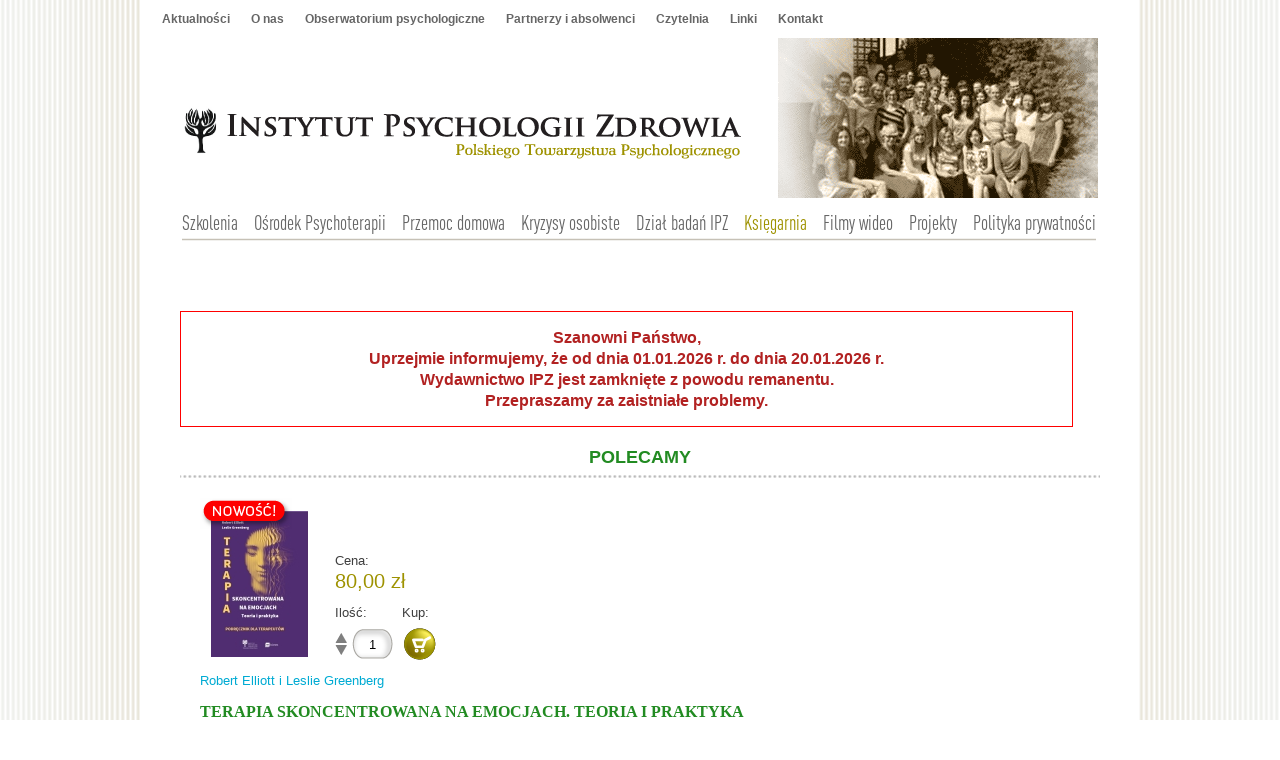

--- FILE ---
content_type: text/html; charset=utf-8
request_url: https://psychologia.edu.pl/index.php?page=shop.product_details&flypage=flypage.tpl&product_id=126&category_id=1&vmcchk=1&option=com_virtuemart&Itemid=225
body_size: 5568
content:
<!DOCTYPE html PUBLIC "-//W3C//DTD XHTML 1.0 Transitional//EN" "http://www.w3.org/TR/xhtml1/DTD/xhtml1-transitional.dtd">
<html xmlns="http://www.w3.org/1999/xhtml" xml:lang="pl-pl" lang="pl-pl" >
<head>
	  <base href="https://psychologia.edu.pl/index.php" />
  <meta http-equiv="content-type" content="text/html; charset=utf-8" />
  <meta name="robots" content="index, follow" />
  <meta name="keywords" content="psychologia, instytut psychologii zdrowia, psychologia zdrowia, szkolenia, terapia, terapeuci, uzależnienia," />
  <meta name="description" content="" />
  <meta name="generator" content="Joomla! 1.5 - Open Source Content Management" />
  <title>Księgarnia</title>
  <link href="/templates/psychologia-layout/favicon.ico" rel="shortcut icon" type="image/x-icon" />
  <script type="text/javascript" src="/media/system/js/mootools.js"></script>
  <script src="https://psychologia.edu.pl/components/com_virtuemart/fetchscript.php?gzip=0&amp;subdir[0]=/themes/my2&amp;file[0]=theme.js&amp;subdir[1]=/js&amp;file[1]=sleight.js" type="text/javascript"></script>
  <link href="https://psychologia.edu.pl/components/com_virtuemart/fetchscript.php?gzip=0&amp;subdir[0]=/themes/my2&amp;file[0]=theme.css" type="text/css" rel="stylesheet" />
	
	<link rel="shortcut icon" href="/templates/psychologia-layout/ipz.ico" type="image/x-icon" />
	<link rel="stylesheet" href="/templates/psychologia-layout/css/editor_content.css" type="text/css" />
	<link rel="stylesheet" href="/templates/psychologia-layout/css/style-psyche-c4.css" type="text/css" />
	<link rel="stylesheet" href="/templates/psychologia-layout/css/template.css" type="text/css" />
	<link rel="stylesheet" href="/templates/psychologia-layout/css/23.2-3.1-2.2-3.1.css" type="text/css" />
	
			
		
	
<script type="text/javascript" src="/templates/psychologia-layout/js/wyrownaj.js"></script>
<script type="text/javascript" src="/templates/psychologia-layout/js/wyrownaj_sklep.js"></script>
<script type="text/javascript" src="/templates/psychologia-layout/js/wyrownaj_blog.js"></script>
<script type="text/javascript" src="/templates/psychologia-layout/js/wyrownaj_polecane.js"></script>


</head>
<body id="ksigarnia">

<div id="nazwa-witryny">Portal psychologiczny: Instytut Psychologii Zdrowia</div>

<div id="all">
	<a name="gora"></a>
	
		<div id="menuTop1">
<div class="modules moduletable_menu">

		<div class="moduletable-tresc">
		<ul class="menu"><li class="item1"><a href="https://psychologia.edu.pl/"><span>Aktualności</span></a></li><li class="parent item54"><span class="separator"><span>O nas</span></span><ul><li class="item165"><a href="/o-nas/misja.html"><span>Misja</span></a></li><li class="item71"><a href="/o-nas/historia-i-teraniejszo.html"><span>Historia i teraźniejszość</span></a></li><li class="item78"><a href="/o-nas/struktura-organizacyjna.html"><span>Struktura organizacyjna</span></a></li></ul></li><li class="item133"><a href="/obserwatorium-psychologiczne.html"><span>Obserwatorium psychologiczne</span></a></li><li class="parent item207"><span class="separator"><span>Partnerzy i absolwenci</span></span><ul><li class="item208"><a href="/orodek-psychoterapii/inne-miasta.html"><span>Pomoc psychologiczna</span></a></li><li class="item56"><a href="/partnerzy-i-absolwenci/wspopraca.html"><span>Współpraca</span></a></li><li class="item218"><a href="/partnerzy-i-absolwenci/absolwenci.html"><span>Absolwenci</span></a></li></ul></li><li class="item209"><a href="/czytelnia.html"><span>Czytelnia</span></a></li><li class="item211"><a href="/linki.html"><span>Linki</span></a></li><li class="item55"><a href="/kontakt.html"><span>Kontakt</span></a></li></ul>	</div>
	<div style="clear: both"></div>
	
	<div class="moduletableBottom"></div>
</div>
	</div>
		
	<div style="clear: both;"></div>
	
	<div id="all2">

		<div id="header">
			<a id="logo" href="/"></a>
		</div>
		<div style="clear: both;"></div>
		
				<div id="menuTop2">
<div class="modules moduletable_menu">

		<div class="moduletable-tresc">
		<ul class="menu"><li class="parent item58"><a href="/szkolenia.html"><span>Szkolenia</span></a><ul><li class="parent item115"><a href="/szkolenia/profesjonalna-szkoa-psychoterapii.html"><span>Profesjonalna Szkoła Psychoterapii</span></a></li><li class="item368"><a href="/sppdp-o-szkoleniu.html"><span>Studium Pomocy Psychologicznej dla Par</span></a></li><li class="item514"><a href="/sppdp2s-o-szkoleniu.html"><span>Studium Pomocy Psychologicznej dla Par II stopień</span></a></li><li class="item66"><a href="/sppiik-o-szkoleniu.html"><span>Studium Pomocy Psychologicznej i Interwencji Kryzysowej</span></a></li><li class="item367"><a href="/sppiik2s-o-szkoleniu.html"><span>Studium Pomocy Psychologicznej i Interwencji Kryzysowej II stopień</span></a></li><li class="item535"><a href="/stu-o-szkoleniu.html"><span>Studium Terapii Uzależnień</span></a></li><li class="item62"><a href="https://www.niebieskalinia.pl/szkolenia/studium-przeciwdzialania-przemocy-domowej-i-stopnia" target="_blank"><span>Studium Przeciwdziałania Przemocy Domowej I stopnia</span></a></li><li class="item138"><a href="https://www.niebieskalinia.pl/szkolenia/studium-przeciwdzialania-przemocy-domowej-ii-stopnia" target="_blank"><span>Studium Przeciwdziałania Przemocy Domowej II stopnia</span></a></li></ul></li><li class="parent item168"><span class="separator"><span>Ośrodek Psychoterapii</span></span><ul><li class="item169"><a href="https://www.psychoterapiawarszawa.pl/"><span>OŚRODEK PSYCHOTERAPII I PROMOCJI ZDROWIA NZOZ OGRÓD</span></a></li><li class="item171"><a href="/orodek-psychoterapii/o-nas.html"><span>O nas</span></a></li><li class="item172"><a href="/orodek-psychoterapii/zespo.html"><span>Zespół</span></a></li><li class="item173"><a href="/orodek-psychoterapii/oferta-terapeutyczna.html"><span>Oferta terapeutyczna</span></a></li><li class="item174"><a href="/orodek-psychoterapii/zasady-udzielania-pomocy.html"><span>Zasady udzielania pomocy</span></a></li><li class="item176"><a href="/orodek-psychoterapii/stae-kliniczne.html"><span>Staże kliniczne</span></a></li><li class="item177"><a href="/orodek-psychoterapii/kontakt.html"><span>Kontakt</span></a></li><li class="item178"><a href="/orodek-psychoterapii/inne-miasta.html"><span>Inne miasta</span></a></li></ul></li><li class="parent item170"><a href="http://www.niebieskalinia.pl"><span>Przemoc domowa</span></a><ul><li class="item179"><a href="http://www.niebieskalinia.pl"><span>Ogólnopolskie Pogotowie dla Ofiar Przemocy w Rodzinie</span></a></li><li class="item239"><a href="/przemoc-domowa/pismo.html"><span>Czasopismo Niebieska Linia</span></a></li></ul></li><li class="parent item182"><span class="separator"><span>Kryzysy osobiste</span></span><ul><li class="item180"><a href="http://pokrzywdzeni.gov.pl/"><span>Ośrodek dla Osób Pokrzywdzonych Przestępstwem</span></a></li><li class="item183"><a href="/kryzysy-osobiste/telefon-kryzysowy-116123.html"><span>Telefon Kryzysowy 116123</span></a></li><li class="item184"><a href="/kryzysy-osobiste/telefon-dla-osob-uzalenionych-behawioralnie.html"><span>Telefon dla osób uzależnionych behawioralnie</span></a></li></ul></li><li class="item598"><a href="/dzia-bada-ipz.html"><span>Dział badań IPZ</span></a></li><li id="current" class="parent active item225"><a href="/ksigarnia.html"><span>Księgarnia</span></a><ul><li class="item213"><a href="/wydawnictwo.html"><span>Wydawnictwo</span></a></li><li class="item226"><a href="/ksigarnia/ksiki-jerzego-mellibrudy.html"><span>Książki Jerzego Mellibrudy</span></a></li></ul></li><li class="item468"><a href="/filmy-wideo.html"><span>Filmy wideo</span></a></li><li class="item546"><a href="/projekty.html"><span>Projekty</span></a></li><li class="item544"><a href="/polityka-prywatnoci.html"><span>Polityka prywatności</span></a></li></ul>	</div>
	<div style="clear: both"></div>
	
	<div class="moduletableBottom"></div>
</div>
	</div>
			
		<div style="clear: both;"></div>

		<div class="columns" id="columns100">
							
				
			<div class="content" id="content100">   						
				
						

								<div id="overfront">
<div class="modules moduletable">

		<div class="moduletable-tresc">
		<div style="display: none; border: 1px solid red; margin: 20px 27px 0 0; padding: 5px; text-align: center; color: firebrick; font-size: 12px; font-weight: bold; position: relative; top: -20px;">
<p style="margin-top: 10px;"><span style="font-size: 12pt;">Szanowni Państwo,<br /> Informujemy, że wskutek technicznej usterki płatności w naszym sklepie można obecnie dokonywać jedynie w formie klasycznego przelewu (brak możliwości płatności kartą<span style="display: none;">czy BLIKiem</span>). <br /> Dane do przelewu zostaną Państwu udostępnione po skompletowaniu zamówienia.<br /> Za niedogodności przepraszamy.</span></p>
</div>
<div style="display: none; border: 1px solid red; margin: 20px 27px 0 0; padding: 5px; text-align: center; color: firebrick; font-size: 12px; font-weight: bold; position: relative; top: -20px;">
<p style="margin-top: 10px;"><span style="font-size: 12pt;">Szanowni Państwo,<br /> Informujemy, że w związku z koniecznością przeprowadzenia remanentu <span style="display: none;">sprzedaż&nbsp;wydawnictw zostaje wstrzymana</span> od dnia 02.01.2025 r. do dnia 15.01.2025 r. w księgarni będzie prowadzona wyłącznie sprzedaż e-booków.<br /> Przepraszamy za utrudnienia.</span></p>
</div>
<div style="display: block; border: 1px solid red; margin: 20px 27px 0 0; padding: 5px; text-align: center; color: firebrick; font-size: 12px; font-weight: bold; position: relative; top: -20px;">
<p style="margin-top: 10px;"><span style="font-size: 12pt;">Szanowni Państwo,<br /> Uprzejmie informujemy, że od dnia 01.01.2026 r. do dnia 20.01.2026 r. <br /> Wydawnictwo IPZ jest zamknięte z powodu remanentu.<br /> Przepraszamy za zaistniałe problemy.</span></p>
</div>
<div style="display: none; border: 1px solid #0040b0; margin: 20px 27px 0 0; padding: 5px; text-align: center; color: firebrick; font-size: 12px; font-weight: bold; position: relative; top: -20px;">
<p style="margin-top: 10px;"><span style="font-size: 17px; color: #000088;"><span style="color: #0060e0;">Już wkrótce w sprzedaży w naszej księgarni!</span></span></p>
<p style="margin-top: 0px;"><span style="font-size: 14px; color: #000088;"><span style="color: #0040b0;"><a href="/wydawnictwo.html#podrecznik_pracy"><img src="/images/stories/wydawnictwo/cien/podrecznik_pracy.png" alt="podrecznik pracy" width="107" height="145" /></a></span></span></p>
<p style="margin-top: 0px;"><span style="font-size: 14px; color: #000088;"><span style="color: #0040b0;">Niezwykła książka Arlin Cuncic: <a href="/wydawnictwo.html#podrecznik_pracy">PODRĘCZNIK PRACY NAD LĘKIEM</a>.</span></span></p>
</div>	</div>
	<div style="clear: both"></div>
	
	<div class="moduletableBottom"></div>
</div>
	</div>
					
				<div style="clear: both;"></div> 
				
				<div id="front">
					<div id="front-1">
												
						
											</div>
					<div id="front-2">
												
												
											</div>
					<div id="front-3">
												
												
											</div>
					<div id="front-4">
																							</div>
					<div id="front-5">
																							</div>		
					<div id="front-6">
																							</div>		
				</div>
								
								<div id="art-up">
<div class="modules moduletable_featured">

		<div class="moduletable-title">
		Polecamy	</div>
		<div class="moduletable-tresc">
		  <script src="https://psychologia.edu.pl/components/com_virtuemart/fetchscript.php?gzip=0&subdir[0]=/themes/my2&file[0]=theme.js&subdir[1]=/js&file[1]=sleight.js&subdir[2]=/js/mootools&file[2]=mootools-release-1.11.js&subdir[3]=/js/mootools&file[3]=mooPrompt.js" type="text/javascript"></script>
  <script type="text/javascript">var cart_title = "Koszyk";var ok_lbl="Kontynuuj";var cancel_lbl="Anuluj";var notice_lbl="Wiadomo��";var live_site="https://psychologia.edu.pl";</script>
  <link href="https://psychologia.edu.pl/components/com_virtuemart/fetchscript.php?gzip=0&subdir[0]=/themes/my2&file[0]=theme.css&subdir[1]=/js/mootools&file[1]=mooPrompt.css" type="text/css" rel="stylesheet" />
	

	<table border="0" cellpadding="0" cellspacing="0" width="100%">
	<tr>
<td width="100%" align="center">
<div class="browseProductContainer browse-3" align="left">	<div class="browseProductContainerIn">			<table class="browse-3-Table">		<tbody><tr>
			<td class="browseProductImageContainer">
			<a href="/ksigarnia.html?page=shop.product_details&amp;category_id=1&amp;flypage=flypage.tpl&amp;product_id=138" title="Terapia skoncentrowana na emocjach. Teoria i praktyka">
                <img src="https://www.psychologia.edu.pl/images/stories/wydawnictwo/nowosc/terapia_skoncentrowana.png"00 alt="Terapia skoncentrowana na emocjach. Teoria i praktyka" border="0" />            </a>
			</td>			<td class="PriceCart">				<table>					<tbody><tr>						<td colspan="2">							Cena:
					

	<span class="productPrice">
		80,00 zł			</span>


			</td>					</tr>					<tr>						<td style="width: 67px">Ilość: </td>						<td>Kup: </td>					</tr>						<tr>						<td colspan="2">
<form action="https://psychologia.edu.pl/index.php" method="post" name="addtocart" id="addtocart138" class="addtocart_form" onsubmit="handleAddToCart( this.id );return false;">	
    <label for="quantity138" class="quantity_box">Ilość:&nbsp;</label><div class="quantityWrap"><input type="text" class="inputboxquantity" size="4" id="quantity138" name="quantity[]" value="1">
		<div class="quantity_box_buttonWrap"><input type="button" class="quantity_box_button quantity_box_button_up" onclick="var qty_el = document.getElementById('quantity138'); var qty = qty_el.value; if( !isNaN( qty )) qty_el.value++;return false;">
		<input type="button" class="quantity_box_button quantity_box_button_down" onclick="var qty_el = document.getElementById('quantity138'); var qty = qty_el.value; if( !isNaN( qty ) &amp;&amp; qty &gt; 0 ) qty_el.value--;return false;"></div></div>
			<input type="submit" class="addtocart_button" value="" title="do koszyka">
    <input type="hidden" name="category_id" value="1">
    <input type="hidden" name="product_id" value="138">
    <input type="hidden" name="prod_id[]" value="138">
    <input type="hidden" name="page" value="shop.cart">
    <input type="hidden" name="func" value="cartadd">
    <input type="hidden" name="Itemid" value="156">
    <input type="hidden" name="option" value="com_virtuemart">
    <input type="hidden" name="set_price[]" value="">
    <input type="hidden" name="adjust_price[]" value="">
    <input type="hidden" name="master_product[]" value="">
</form></td>					</tr>				</tbody></table>				</td>			</tr>		</tbody></table>		<div style="clear:both;"></div>			
			<p class="author">Robert Elliott i Leslie Greenberg</p>
			<h2><a href="/ksigarnia.html?page=shop.product_details&amp;category_id=1&amp;flypage=flypage.tpl&amp;product_id=138">Terapia skoncentrowana na emocjach. Teoria i praktyka</a></h2>
		<div style="float:left;width:90%">		</div>
		<a href="/ksigarnia.html?page=shop.product_details&amp;category_id=1&amp;flypage=flypage.tpl&amp;product_id=138" class="details" style="font-size: 100%;">szczegóły</a>
		<div style="clear:both;"></div>
		<div style="float:left;width:90%;margin-top: 3px;"></div>

		<div style="clear:both;"></div>
	</div>

</div></td>
</tr>
</table>
	</div>
	<div style="clear: both"></div>
	
	<div class="moduletableBottom"></div>
</div>
	
<div class="modules moduletable-shop">

		<div class="moduletable-tresc">
		
          <a title="Książki" style="display:block;font-style:none;" class="mainlevel" href="/ksigarnia.html?page=shop.browse&amp;category_id=1" id="active_menu">Książki</a>
          <a title="Filmy" style="display:block;" class="mainlevel" href="/ksigarnia.html?page=shop.browse&amp;category_id=2" >Filmy</a>	</div>
	<div style="clear: both"></div>
	
	<div class="moduletableBottom"></div>
</div>
	
<div class="modules moduletable">

		<div class="moduletable-tresc">
		<!--BEGIN Search Box --> 
<form action="/ksigarnia.html?page=shop.browse" method="post">

	<p>
		<input name="keyword" type="text" size="12" title="Szukaj" class="inputbox" id="keyword"  />
		<input class="button" type="submit" name="Search" value="Szukaj" />
	</p>
</form>
<!-- End Search Box --> 	</div>
	<div style="clear: both"></div>
	
	<div class="moduletableBottom"></div>
</div>
	</div>
					
				<div style="clear: both;"></div> 
				
				<div id="Component"><div ><div class="shop_info"><b>Informacja</b>: Twoja przeglądarka nie akceptuje ciasteczek (cookies). Aby dodawać produkty do koszyka a następnie je zakupić włącz obsługę ciasteczek w twojej przeglądarce.<br />
</div></div><div id="vmMainPage">
<div ><div class="shop_error"><b>Błąd</b>: Przykro nam, ale produkt nie został odnaleziony!<br />
</div></div>
<div id="statusBox" style="text-align:center;display:none;visibility:hidden;"></div></div>
<br />
<br />
<div align="center">
    <div style="float: left; width: 243px;">
        <img src="/images/ipz_green.gif" align="left"/>
        <p style="font-size: 9px;">Instytut Psychologii Zdrowia<br />
            Polskiego Towarzystwa psychologicznego<br />
            ul. Gęślarska 3<br />
            02-412 Warszawa<br />
            NIP 522-11-51-102</p>
    </div>
    <div style="float: left;">
        <a href="https://www.przelewy24.pl/" target="_blank"><img src="/images/Przelewy24_logo.png"/></a>
    </div>
    <div style="float: left;">
        <a href="http://virtuemart.net" target="_blank" style="display:block;width:90%; filter: alpha(opacity=60);" onmouseover="if( this.filters) { this.filters.alpha.opacity=100; }" onmouseout="if( this.filters) { this.filters.alpha.opacity=60; }">
                <img align="middle" style="-moz-opacity: 0.6;" onmouseover="this.style.MozOpacity=1.0;" onmouseout="this.style.MozOpacity = 0.6;" src="https://psychologia.edu.pl/components/com_virtuemart/shop_image/ps_image/powered-by-virtuemart.png" border="0" alt="Powered by VirtueMart" />
        </a>
    </div>
</div>
</div>	
				
					
				<div style="clear: both;"></div> 
			</div> <!-- KONIEC content -->	
				
				
			<div style="clear: both;"></div> 
			
			<div id="do-gory"><a href="#gora">do góry</a></div>			
		</div> <!-- KONIEC three-column -->		

			
		<div id="logs">
			
<div class="modules moduletable">

		<div class="moduletable-tresc">
		<p><a href="/"><img src="/images/stories/loga/logo-z-napisem-białe.png" width="240" height="80" alt="logo-z-napisem-białe" /></a><a target="_blank" href="http://www.mz.gov.pl/wwwfiles/ma_struktura/docs/npoz_zdrpub_03112011.pdf"><img border="0" src="/images/stories/ilustracje/logo01.png" /></a> <a target="_blank" href="http://www.niebieskalinia.pl"><img border="0" src="/images/stories/ilustracje/logo02.png" /></a> <a target="_blank" href="/kryzysy-osobiste/telefon-dla-osob-uzalenionych-behawioralnie.html"><img border="0" src="/images/stories/ilustracje/logo03.png" /></a> <a target="_blank" href="http://www.116123.edu.pl"><img border="0" src="/images/stories/ilustracje/logo04.png" /></a></p>	</div>
	<div style="clear: both"></div>
	
	<div class="moduletableBottom"></div>
</div>
	 	
		</div>
			
		<div style="clear: both;"></div> 

		<div id="footerWrap">
			<div id="footerLeft">
				 	
			</div>	
			<div id="footerRight">
				 	
			</div>	
		</div>	
	</div>
</div>

<div style="clear: both;"></div>				
<div id="debug-position"></div>


<script>
  (function(i,s,o,g,r,a,m){i['GoogleAnalyticsObject']=r;i[r]=i[r]||function(){
  (i[r].q=i[r].q||[]).push(arguments)},i[r].l=1*new Date();a=s.createElement(o),
  m=s.getElementsByTagName(o)[0];a.async=1;a.src=g;m.parentNode.insertBefore(a,m)
  })(window,document,'script','//www.google-analytics.com/analytics.js','ga');

  ga('create', 'UA-2518704-1', 'auto');
  ga('send', 'pageview');

</script>

</body>
</html>


--- FILE ---
content_type: text/css;
request_url: https://psychologia.edu.pl/components/com_virtuemart/fetchscript.php?gzip=0&subdir[0]=/themes/my2&file[0]=theme.css
body_size: 3721
content:
/** 
/** 
* Main CSS file for the "default" theme for VirtueMart
* @copyright 2006-2008 soeren
* @license GNU/GPL
*
*/
.author {
    color: #00ABD3;
}

.details {
    float: right;
    background: url( "themes/my2/images/arrow-readmore.png" ) right 50% no-repeat;
    padding-right: 20px;
}

#product_list {
	border-top: 2px solid #9e9200;
	border-bottom: 2px solid #9e9200;
	overflow: hidden;
	padding-top: 20px;
	padding-bottom: 20px;	
}
.browse_notables {
	margin-bottom: 20px;
}

.orderForm {
	padding-bottom: 25px;
}

.orderForm  .styled-select select,
.orderForm  .styled-select select:hover,
.orderForm  .styled-select select:focus {
   background: url( "themes/my2/images/input-select.png" ) no-repeat;
   width: 178px !important;
   padding: 2px 5px 0 5px;
   border: none;
   height: 22px;
   -webkit-appearance: none;
   background-color: rgba(0,0,0,0)
}

.styled-select,
.styled-select:hover,
.styled-select:focus {
	width: 154px;
	height: 22px;
	overflow: hidden;
  	float: left;
	margin-left: 5px;
}

.sorted {
	float: left;
}


/* General Shop Styles here please */
.addtocart_button, .notify_button {
	border: none;	
	width:160px;
	height:30px;
	font-weight:bold;
	font-family:inherit;
	text-align:center;	
	vertical-align: middle;
	overflow:hidden;
	cursor:pointer;	
	float: left;
	margin-left: 10px;
}
.addtocart_button {
	background: url( "themes/my2/images/kup.png" ) no-repeat;	width: 33px;		height: 32px;
}
.notify_button {	
	background: url( "themes/my2/images/notify_blue.gif" ) center transparent no-repeat;}.addtocart_button_module {	text-align:center;	background-position:bottom left;	width:160px;height:30px;	cursor:pointer;	color: #000000;	border: none;	font-weight:bold;	font-family:inherit;	background: url( "themes/my2/images/transparent.gif" ) no-repeat  center transparent;	vertical-align: middle;	overflow:hidden;	}input.addtocart_button_module:hover  {	color: #333333;	}.addtocart_form {	width: 100%;	white-space: nowrap;}/* The quantity box beneath the "add to cart" button  */

.quantityWrap {
	width: 59px;
	height: 32px;
	float: left;
}
.quantity_box {			/* label */	vertical-align: middle;
	visibility: hidden;
	width: 0;
	height: 0;
	display: block;	}

.quantity_box_buttonWrap {
	float: right;
	padding-top: 5px;
}
.quantity_box_button {	width: 12px;
	height: 10px;		vertical-align: middle;	border: none;
	display: block;
	margin-right: 5px;}
.quantity_box_button_down {	background: url( "themes/my2/images/arrow-down.png" ) center center no-repeat;
	}.quantity_box_button_up {	background: url( "themes/my2/images/arrow-up.png" ) center center no-repeat;
	margin-bottom: 2px;	}.continue_link, .checkout_link {	margin: 2px;	padding: 2px 0px 2px 40px;	vertical-align: middle;	font-weight: bold;	font-size: 1.4em;	width: 40%;}.checkout_link {	margin-left: 40px;	background: url( "themes/my2/images/forward.png" ) no-repeat left;}.continue_link {	background: url( "themes/my2/images/back.png" ) no-repeat left;}.next_page {	background: url( "themes/my2/images/next_16x16.png" ) no-repeat right;	padding-right: 30px;	line-height: 20px;	float: right;	width: auto;}.previous_page {	background: url( "themes/my2/images/previous_16x16.png" ) no-repeat left;	padding-left: 30px;	line-height: 20px;	float: left;	width: auto;}/* This is the text box informing customers about your returns policy */.legalinfo {	background: #d3d3d3;	border: 2px solid gray;	margin: 10px;	padding: 0px 0px 10px 10px;}div.pathway {	margin-bottom: 1em;}div.pathway img {	padding: 0 2px;}/* The PDF, Email and Print buttons */div.buttons_heading {	margin:10px;	width:10%;	float:right;}.productPrice {
	font-family: Arial, Verdana, sans-serif;
	color: #9e9200;
	font-size: 150%;	font-weight:normal;	white-space: nowrap;
	padding-bottom: 5px;
	display: block;}.product-Old-Price {	color:red;	text-decoration:line-through;}
/** BROWSE PRODUCTS STYLES **/
.browseProductContainer {
	width:100%;
	vertical-align: top;
	margin: 20px 0 0 0;
}.browseProductContainerIn {	/*border-bottom: 1px solid #9e9200;*/	background: url( "themes/my2/images/kropka.png" ) 50% bottom repeat-x;		margin-left: 20px;	margin-right: 20px;	padding-bottom: 20px;}
.browseProductTitle {	font-size: 16px; 	font-weight: bold;	padding: 0px;	margin-top: 0px;	width: 65%;	float: none;}

.browse-3 h2 a {
	font-family: "Times New Roman", Verdana, Arial, sans-serif;
	font-size: 16px; 
	text-transform: uppercase;
	color: black;
	font-weight: bold;
}#main h3.browseProductTitle {	margin: 0px;}.browseProductImageContainer {	float: left;
	width: auto;	margin-right: 20px;}
.browse-3 .browseProductImageContainer {
	max-width: 130px;	
	overflow: hidden;
}

.browse-3 td {
	padding-bottom: 5px;
}

.browse-3 .PriceCart {
	vertical-align: bottom;
}
.browseProductDetailsContainer {	float: left;	width: 70%;}.browseProductDescription {	margin-top: 0px;	width:100%;}.browsePriceContainer {	float: none;	margin: 5px;}.browseAddToCartContainer {	width:30%;	text-align:center}
.ratingWrap {
	padding-top: 10px;
	padding-bottom: 20px;
}.browseRatingContainer {	float: left;	width:25%;	margin: 3px;	white-space: nowrap;}/** Flypage Styles **/.thumbnailListContainer {	text-align: center;	width: 200px;	height: 200px;	overflow: auto;}/*General Form Styling*/
.formLabel {
	float:left;
	width:30%;
	text-align:right;
	font-weight: bold;
	margin: 2px;
	white-space: nowrap;
	clear: left;
	vertical-align: middle;
	margin-top: 8px;
}

#agreed_div {
	white-space: normal;
}

.formField {
	float:left;
	width:60%;
	margin: 2px;
	vertical-align: middle;
	margin-top: 8px;
	
}
.missing {
	color:red;
	font-weight:bold;
}

/**
* Administration Styles
*/
.adminListHeader {
	float:left; height: 48px; background-repeat: no-repeat;
	text-align: left; font-size: 18px; font-weight: bold;
	padding-left: 80px;	
}

.labelcell {
	margin-left: auto;
	font-weight: bold;
	vertical-align: top;
	width: 30%;
}
table.adminform td.labelcell {
	text-align: right;
}
.iconcell {
	vertical-align: top;
	width: 5%;
}
.shop_error, .shop_warning, .shop_info, .shop_debug, .shop_critical, .shop_tip {
	background-color:#FAFAD2;
	background-position:left 5px;
	background-repeat:no-repeat;
	border-color:#AACCAA;
	border-style:dotted none;
	border-width:1px 0pt;
	font-weight: 900;
	margin:1pt 1pt 1em 1em;
	padding:0.5em 1em 1.5em 48px;
}
.shop_error {
	background-image: url( "themes/my2/images/error.gif" );
}
.shop_warning {
	background-image: url( "themes/my2/images/warning.png" );
}
.shop_info, .shop_tip {
  	background-image: url( "themes/my2/images/info.png" );
}

.shop_debug {
	background-image: url( "themes/my2/images/log_debug.png" );

}
.shop_critical {
	font-weight: bold;
	background-image: url( "themes/my2/images/log_critical.png" );
}
/**
* Addtocart detail Styles
*/
.vmCartContainer { /* Cart Container */

	width: auto;
	float: left;
	padding: 3px;
}

.vmCartChildHeading { /* Header for the cart */
background: red;
	font-size: 14px;
	font-weight: bold;
	padding-bottom: 3px;
	text-align: left;
}

.vmCartChild { /* Container for the Child Product */
	vertical-align: middle;
	border: 1px solid #000;
	padding-left: 2px;
	padding-right: 2px;
	margin-bottom: 2px;
	float:left;	
}

.vmChildDetail { /* Child Detail, description , attributes ,price, quantity etc */
	vertical-align: middle;
	margin-top: 6px;
}

.vmCartChildElement { /* Individual element styling */
	width: 100%;
	vertical-align: middle ;
	height: 25px;
	text-align: left;	
}

.vmCartAttributes { /* Attributes Div*/	
	margin-top:8px;
	width:100%;
}

.vmAttribChildDetail {  /* Product Attributes Styling */
	
}
	
.vmMultiple {
	height:35px;
}

.vmChildType { /* Product type div*/
width: 100%;
}

.vmClearDetail { /*Clear the divs afer child types*/
	clear: both;
}

.vmClearAttribs { /*Clear the divs before the attributes*/
	clear:both;
}
.vmRowOne { /* Odd Row One styling */
	background: #d3d3d3;	
}

.vmRowTwo { /* Even Row Styling */
	background: white;
}
/* Link Details for link to child*/.vmChildDetail a, .vmChildDetail a:link {  font-size        : 11px;  color            : #000000;  text-decoration  : none;  font-weight      : bold;}.vmChildDetail a:hover {  font-size        : 11px;  color            : #333333;  text-decoration  : none;  font-weight      : bold;}
/* Styling for the form elements to enable correct Line Up  */
.inputboxquantity {
	background: url( "themes/my2/images/input-mini.png" ) no-repeat !important;
	border: none;
	width: 40px;
	height: 32px;
	text-align: center;
	vertical-align: middle;
	float: right;
	padding-right: 2px !important;
}
.availabilityHeader {
	text-decoration:underline;
	font-weight:bold;
}
.inputboxattrib {	float: left;	margin-top: 0px;	vertical-align: middle;	margin-bottom: 2px;}.quantitycheckbox {	margin-top: 6px;	vertical-align: middle;}	/*** Addtocart detail Styles for placing attributes beside product_types*/.vmCartContainer_2up { /* Cart Container */	width: 100%;	float: left;	background: #ADD8E6;	border: 1px solid #000;	padding: 3px;}.vmCartChildHeading_2up { /* Header for the cart */	font-size: 14px;	font-weight: bold;	padding-bottom: 3px;	text-align: left;}.vmCartChild_2up { /* Container for the Child Product */	vertical-align: middle;	border: 1px solid #000;	padding-left: 2px;	padding-right: 2px;	margin-bottom: 2px;	float:left;	}.vmChildDetail_2up { /* Child Detail, description , attributes ,price, quantity etc */	vertical-align: middle;	margin-top: 6px;
}

.vmCartChildElement_2up { /* Individual element styling */
	width: 100%;
	vertical-align: middle ;
	height: 25px;	text-align: left;	}.vmCartAttributes_2up { /* Attributes Div*/	float: left;	padding: 0px 5px 5px 5px;	margin: 0px 5px 5px 5px;
	width:50%;
}

/**************************************/
/************ MODULES *****************/

/*** search ***/

#art-up input.inputbox {
	background: url( "themes/my2/images/input-long.png" ) no-repeat;
	width: 162px;
	height: 22px;
	padding-left: 5px;
	padding-right: 5px;
	border: none;
	float: left;
}

#art-up input.button {
	background: url( "themes/my2/images/button-82.png" ) no-repeat;
	width: 82px;
	height: 21px;
	float: left;
	margin-left: 20px;
	padding-top: 1px;
	padding-bottom: 4px;
	text-transform: uppercase !important;
	font-weight: normal;
	font-size: 14px;
}


/* NAG��WKI SKLEPU */
.vm_title {
    display: none;
}
#art-up .moduletable-shop .mainlevel {
    font-family: 'DIN W02 Cond', Verdana, Arial, sans-serif;
    font-size: 20px;
    text-decoration: none;
    color: black;
    margin-right: 15px;
    float: left;
}
#art-up .moduletable-shop #active_menu.mainlevel {
    color: #00abd3;
    text-decoration: underline;
}
#art-up .moduletable-shop .moduletable-tresc {
    padding-bottom: 33px;    
}
#vmMainPage .buttons_heading {
    display: none;
}
#sklep #art-up {
    padding-bottom: 13px;
}


/* pop-up */



.vmAttribChildDetail_2up {  /* Product Attributes Styling */
	
}

	
.vmMultiple {
	height:35px;
}.vmChildType_2up { /* Product type div*/	background: #ADD8E6;	padding: 0px 5px 5px 5px;	margin: 0px 5px 5px 5px;	float: left;	width: 40%;	border: 1px solid #000;}.vmClearDetail_2up { /*Clear the divs afer child types*/	}.vmClearAttribs_2up { /*Clear the divs before the attributes*/	clear:both;}.vmRowOne_2up { /* Odd Row One styling */	background: #d3d3d3;	}.vmRowTwo_2up { /* Even Row Styling */	background: white;}/* Link Details for link to child*/.vmChildDetail_2up a, .vmChildDetail_2up a:link {  font-size        : 11px;  color            : #000000;  text-decoration  : none;  font-weight      : bold;}.vmChildDetail_2up a:hover {  font-size        : 11px;  color            : #333333;  text-decoration  : none;  font-weight      : bold;}.vmCartModuleList  {  cursor : pointer;  font-size        : 11px;  color            : #000000;  text-decoration  : none;  font-weight      : bold;}.vmCartModuleList:hover {  font-size        : 11px;  color            : #333333;  text-decoration  : none;  font-weight      : bold;}.vmquote {	margin: 4px;	border: 1px solid #cccccc;	background-color: #E9ECEF;	padding: 10px;	font-size: 12px;	color: #254D78;}.editable {	background: #ffff33;	cursor: pointer;}ul.pagination li {	padding: 2px 1px;	display: inline;	background: none;}.clr { clear: both; overflow:hidden; }


/* KOSZYK */
#vmMainPage h2 {
    font-family: 'DIN W02 Cond', Verdana, Arial, sans-serif;
    text-transform: uppercase;
    font-weight: normal;
    font-size: 28px;
    color: black;
}

.basket .sectiontableheader th {
    font-family: 'DIN W02 Cond', Verdana, Arial, sans-serif;
    font-weight: normal;
    font-size: 20px;
    color: black;
    text-align: center;
}

.basket .sectiontableentry0, .basket .sectiontableentry1,  .basket .sectiontableentry2 {
    font-family: 'DIN W02 Cond', Verdana, Arial, sans-serif;
    font-weight: lighter;
    font-size: 20px;
    color: black;
}

.content .basket a {
    color: #3f3f3f;
}

.basket tr.sectiontableheader {
    vertical-align: top;
    height: 27px;
    border-bottom: solid 1px #685E00;
}
.basket .sectiontableentry1 td,  .basket .sectiontableentry2 td {
    padding-top: 5px;
    padding-bottom: 9px;
    vertical-align: bottom;
}

.basket tr.sectiontableentry1,  .basket tr.sectiontableentry2 {
    border-bottom: solid 1px #c6c1b6;
	background: url( "themes/my2/images/basket-background.png" ) repeat-x;
}

.basket .sectiontableentry1 .inputbox,  .basket .sectiontableentry2 .inputbox {
	background: url( "themes/my2/images/input-mini.png" ) no-repeat !important;
	border: none;
	width: 40px;
	height: 32px;
	text-align: center;
	vertical-align: middle;
	padding-right: 2px !important;
}

.basket .sectiontableentry1 form,  .basket .sectiontableentry2 form{
    margin-top: -5px;
}

.basket .sectiontableheader th.title {
    text-align: left;
    padding-left: 5px;
}

.basket td.title {
    text-align: left;
    padding-left: 5px;
}

/* ZAM�WIENIE */
#vmMainPage form#adminForm {
    font-family: 'DIN W02 Cond', Verdana, Arial, sans-serif;
    font-size: 20px;
    text-decoration: none;
    color: black;
}

#vmMainPage form#adminForm .formLabel {
    font-weight: normal;
}

#vmMainPage form#adminForm #vm_wysylka_faktura_field {
    margin-right: 10px;
}

#vmMainPage h4 {
    font-size: 20px;
}


--- FILE ---
content_type: text/css
request_url: https://psychologia.edu.pl/templates/psychologia-layout/css/style-psyche-c4.css
body_size: 5144
content:
/*
@import url("3.1-32.1-3.2.css");
@import url("23.1-3.2-2.1-3.2.css");
@import url("23.1-32.1-3.1-2.1-3.2.css");
@import url("23.1-3.3.css");
@import url("23.1-2.2-3.1.css");
*/

/*
@font-face {
    font-family: 'DINCondPlBold';
    src: url('../czcionki/dinconpb-webfont.eot');
    src: url('../czcionki/dinconpb-webfont.eot?#iefix') format('embedded-opentype'),
         url('../czcionki/dinconpb-webfont.woff') format('woff'),
         url('../czcionki/dinconpb-webfont.ttf') format('truetype');
    font-weight: normal;
    font-style: normal;
}

@font-face {
    font-family: 'DINCondPlRegular';
    src: url('../czcionki/dinconpr-webfont.eot');
    src: url('../czcionki/dinconpr-webfont.eot?#iefix') format('embedded-opentype'),
         url('../czcionki/dinconpr-webfont.woff') format('woff'),
         url('../czcionki/dinconpr-webfont.ttf') format('truetype');
    font-weight: normal;
    font-style: normal;
}
*/

@font-face {
    font-family: 'DIN W02 Cond';
    src: url('../Fonts/5611657/45962307-414d-451c-8f82-35fc7d534e2e.eot?#iefix');
    src: url('../Fonts/5611657/45962307-414d-451c-8f82-35fc7d534e2e.eot?#iefix') format('eot'),
         url('../Fonts/5611657/0aff2c61-8416-4be0-863f-3129f9dee69e.woff') format('woff'),
         url('../Fonts/5611657/2aa6b6d1-fcd8-4f65-8c8d-47e53f158086.ttf') format('truetype');
    font-weight: normal;
    font-style: normal;
}
	
/******************** GŁÓWNE BLOKI ********************/

body {
	background: url(../images/bg.png) 50% 0 repeat-y;
	font-family: Verdana, Arial, sans-serif;
	font-size: 13px;
	color: #3f3f3f;
	padding-bottom: 5px;
	line-height: 165%;
}

#all {
	width: 1000px;
	margin: 0 auto;
}

#all2 {
	width: 960px;
	margin: 0 auto;
}

.columns {
	padding: 70px 20px 0 20px;	
	overflow: hidden;
}

#content60 {float:left; width: 280px; overflow:hidden;}
#content80 {float:left; width: 600px; overflow:hidden;}
#content80-l {float:left; width: 600px; overflow:hidden;}
#content80-r {float:left; width: 600px; overflow:hidden;}
#content100 {width: 100%; overflow:hidden; margin: 0 auto;}

#left-column, 
#right-column {
	width: 300px;
	float: left;	
}

#left-column {
	margin-right: 20px;
}

#right-column {
	margin-left: 20px;
}

/********************* HEADER ********************/

#header {
	background: url(../images/top-foto2.png) right 0 no-repeat;
	width: 916px;
	margin: 0 auto;
	height: 160px;	
}

#logo  {
	background: url(../images/logo.png) 0 65px no-repeat;
	width: 570px;
	height: 155px;
	display: block;
	float: left;
}

/********************* Menu Top 1 ********************/

#menuTop1 {
	height: 30px;
	padding-left: 22px;	
	padding-top: 8px;
}

#menuTop1 li {
	height: 21px;
	list-style: none;
	float: left;	
	position: relative;
	white-space: nowrap;
	margin-right: 21px;	
}

#menuTop1 li a,
#menuTop1 span span {
	font-family: "Century Gothic", Verdana, Arial, sans-serif;
	font-size: 12px;
	font-weight: bold;		
	color: #666666;
	text-decoration: none;	
}

/* All IE versions, including IE8 Standards Mode: */
/* #menuTop1 li { margin-right: 22px\9 } */

#menuTop1 li:last-child   {
	margin-right: 0;
}

#menuTop1 li:hover,
#menuTop1 li.active  {
	background: url(../images/hr-menu.png) 0 bottom repeat-x;
	color: black;
}

#menuTop1 li a:hover,
#menuTop1 .active a,
 #menuTop1 span span:hover {
	color: black;
}

/* rozwinięcie */
div#menuTop1 > ul li {
	float: left;
}
div#menuTop1 li:hover > ul {
	display: block;
}

#menuTop1 ul ul {
	background: #dae5e1;
	width: auto;
	height: auto;
	-moz-border-radius: 5px; /* dla Firefoxa */
	-webkit-border-radius: 5px; /* dla Safari i spółki */	
	z-index: 50;
	display: none;
	position: absolute;
	top: 21px;
	left: 0;
	padding: 7px 15px 10px 15px !important;
}

#menuTop1 li li {
	height: 20px;
	float: none !important;
}

#menuTop1 li li a,
#menuTop1 li li span span  {
	background: none !important;
	display: block;	
	margin-right: 0;
	text-decoration: none;	
	text-transform: none;
	color: #3f3f3f !important;		
	cursor: pointer;
	font-weight: normal;
}

#menuTop1 li li:hover,
#menuTop1 li li.active {
	background: none !important;
	color: black;
}
#menuTop1 li li a:hover,
#menuTop1 li li.active a {
	color: black;
}

#menuTop1 li  li .separator  span {
	font-weight: normal;
}


#menuTop1 .parent li a {
	text-decoration: none !important;	
}

/********************* Menu Top 2 ********************/

#menuTop2 {
	width: 916px;
	margin: 0 auto;
	padding-top: 13px;
}

#menuTop2 ul {
}

#menuTop2 li {
	background: url(../images/hr-menu.png) 0 bottom repeat-x;
	list-style: none;
	float: left;	
	height: 30px;
	position: relative;
	white-space: nowrap;
	padding-right: 16px;			
}

#menuTop2 li:hover > a,
#menuTop2 li:hover,
#menuTop2 .active,
#menuTop2 .active > a {
	color: #9e9200 !important;
}

#menuTop2  li:last-child,
#menuTop2  li.item484 {
	padding-right: 0 !important;
}

/* All IE versions, including IE8 Standards Mode: */
/*#menuTop2 li { padding-right: 42px\9 } 
#menuTop2  li { margin-left: 0px\9 } 
#menuTop2  li { margin-right: 0px\9 } 
*/
#menuTop2 li a,
#menuTop2 span span {
	font-family: 'DIN W02 Cond', Verdana, Arial, sans-serif;
	font-size: 20px;
	/*color: #3f3f3f;*/
	color: #666666;
	text-decoration: none;		
}

#menuTop2 li a:hover,
#menuTop2 .active a,
#menuTop2 span span:hover {
	color: black;
}

/* rozwinięcie */
div#menuTop2 > ul li {
	float: left;
}
div#menuTop2 li:hover > ul {
	display: block;
}

#menuTop2 ul ul {
	background: #dae5e1;
	width: auto;
	height: auto;
	-moz-border-radius: 5px; /* dla Firefoxa */
	-webkit-border-radius: 5px; /* dla Safari i spółki */	
	z-index: 50;
	display: none;
	position: absolute;
	top: 30px;
	left: 0;
	padding: 7px 15px 10px 15px !important;
}

#menuTop2 li li {
	background: none;
	height: 20px;
	float: none !important;
	padding: 0;
}

#menuTop2 li li a,
#menuTop2 li li span span {
	background: none !important;
	display: block;	
	margin-right: 0;
	font-family: "Century Gothic", Verdana, Arial, sans-serif;
	font-size: 12px !important;
	text-decoration: none;	
	text-transform: none;
	color: #3f3f3f !important;
	cursor: pointer;
}

#menuTop2 li li a:hover,
#menuTop2 li .active a {
	background: none;
	color: #9e9200 !important;
}

#menuTop2 .parent li a {
	text-decoration: none !important;	
	
}

/********************* ŚRODKOWY BLOK ********************/

.breadcrumbs {
	padding-bottom: 20px;
}

.column_separator {
	padding-left: 20px;
}

.componentheading h1 {
	background: url(../images/kropka.png) 50% bottom repeat-x;
	font-family: 'DIN W02 Cond', Verdana, Arial, sans-serif;
	color: #346474;
	font-size: 35px;
	font-weight: normal;
	padding-bottom: 20px;
	margin-bottom: 15px;
	line-height: 100%;
}

.contentheading h2 {
	font-family: "Times New Roman", Verdana, Arial, sans-serif;
	font-size: 30px;
	font-weight: normal;
	color: black;
	text-align: center;
	padding-bottom: 40px;	
    line-height: 100%;
}

.contentheading a {
	text-decoration: none !important;
	color: black;
}

.contentheading a:hover {
	color: #9e9200;
}

#articleONE .contentheading h2  {			/* div */
	font-family: "Century Gothic", Verdana, Arial, sans-serif !important;
	font-size: 24px;
	line-height: 121%;
}

.ART  {	
	background: url(../images/hr-artykul.png) 50% bottom no-repeat;
	overflow:hidden;
	margin-bottom: 60px;
}

#zespol .ART {
	background: none;
}

#content100 #articleONE .ART {
	background: none;
	margin-left: 100px;
	margin-right: 100px;
}

#articleONE .ART ul li {
	background: url(../images/kulka.png) 0 6px no-repeat;
	list-style: none;
	padding-left: 27px;
	padding-top:3px;
	padding-bottom: 3px;
}

#CategoryBlog .ART ul li {
    background: url(../images/minikulka.png) 0 8px no-repeat;
    list-style: none;
    padding-left: 15px;
    padding-top: 1px;
    padding-bottom: 3px;
}

.ARTcontent  {
	padding-bottom: 30px;
}

.ARTcontent p:first-child:first-letter {
	font-size: 24px;
	font-weight: bold;
	color: #9e9200;
} 

.ARTcontent ul {
    padding-bottom: 10px;
    margin-left: 30px;
}

.ARTcontent ol {
    padding-bottom: 10px;
    margin-left: 40px;
}

.artText {
	padding-top: 10px;
}

#articleONE .artText {
	font-size: 16px;
	line-height: 29px;
}

/* ikonki */

.buttonheading {
	text-align: right;
}

/* ocena */

.artRating form  {
	padding-top: 5px;
	padding-bottom: 5px;
	font-size: 90%;	
}

.artRating input,
.artRating img {
	margin-left: 3px;
	margin-right: 3px;
}

.artRating .button {
	margin-left: 180px;
}

/* sekcja kategoria */

.artSectionCategory {
	padding-bottom: 7px;
	font-size: 90%;
}

/* data autor */

.artAutorData {
	font-size: 90%;			
	font-weight: bold;	
	text-align: left;
}

.artAutorData span {
	display: block;	
}

/* poprawiony */

.modifydate {
	font-size: 90%;			
	font-weight: bold;
	text-align: left;
}

/* więcej */

.readonWrap {
	text-align: right;
}

.readonWrap .readon {
	background: url(../images/arrow-readmore.png) right 50% no-repeat;
	font-size: 13px;
	font-weight: bold;
	text-decoration: none;	
	text-transform: lowercase;
	color: #9e9200;
	padding-right: 20px;	
}

.readonWrap .readon:hover {
	text-decoration: underline;		
}

/* more, paginacja, counter */

#blokBottom {
}

/* blog more */

.blog_more h4  {
	line-height: 23px;	
}

.blog_more ul {
	margin-left: 20px;
}

/* paginacja */

#Paginacja {			/* div */
	line-height: 20px;	
	/*margin: 0 auto;*/
	text-align: center;	
	font-size: 90%;	
}

#Paginacja span,
#Paginacja a {	

	margin-left: 2px;
	margin-right: 2px;	
}

.paginacjaLeft a,
.paginacjaRight a {
	text-decoration: underline;
}

.paginacjaLeft a:hover,
.paginacjaRight a:hover {
	text-decoration: none;
}

.paginacjaMiddle a {
	text-decoration: none;
}

.paginacjaMiddle a:hover {
	text-decoration: none;
	color: orange !important;
}

.paginacjaMiddle span {
	color: orange !important;
	font-weight: bold;	
font-size: 120%;	
}

/* counter */

.PagesCounter {	
	font-size: 90%;
	font-weight: bold;
	color: gray;
	text-align: center;
}

/* lista nowych artykułów */
.nsp_art li.latestnews {
    margin-bottom: 6px;
}

/****************** POSZCZEGÓLNE STRONY *******************/

/* description */

.contentdescription img {
	padding-left: 15px;
	padding-right: 15px;	
}

/* filter */

.limitFilter {
	width: auto;
	float: right;
	font-weight: bold;
	margin-bottom: 20px;	
}

#Component fieldset {
	border: 1px solid #9e9200;
	margin: 0 20px;	
	padding: 20px 30px 20px 30px;
}

#Login fieldset,
#Register fieldset {
	max-width: 400px;
	margin: 0 auto;
}

/*** strona główna ***/

#home #front {
	padding-bottom: 20px;
}

#front .moduletable-title {
    font-size: 25px;
    color: black;
    padding-bottom: 3px;
    font-weight: normal;
    text-align: center;
    line-height: 110%;
}



#front-1,
#front-1a,
#front-2,
#front-2a,
#front-3,
#front-4 {
	overflow: hidden;
}

/* Układ bloków importujemy na samej górze! */

/* GK4 */

 .nsp_header {
    font-size: 16px;
    color: #346474 !important;
    padding-bottom: 20px;
    font-weight: normal;
}
.nsp_header a {
    color: #346474 !important;
    text-decoration: none !important;
}
.nsp_header a:hover {
	color: #9e9200;
}

/*** accordion zespół str. ***/

/* css > plugins\content\accordionfaq\css\lightnessfaq.css */


/*** Zaloguj strona ***/

#Login  p {
	overflow: hidden;
}

#Login  fieldset {
	margin-bottom: 10px;
}

#Login  label {
	float: left;
}

#Login  p input{
	float: right;
}

#com-form-login-remember input {
	margin-left: 5px;
}

#Login  .button{
	margin-top: 20px;
}

/*** Wyloguj strona ***/



/*** Rejestracja strona ***/

#Register label {
	float: left;
}

#Register p  {
	overflow: hidden;
	text-align: right;
}

#Register p input {
	float: right;
}

#Register  .button{
	margin-top: 20px;
}

#Register .star {
	float: right;
	padding-right: 5px;
}

/*** Nie pamiętasz nazwy, hasła ***/

#RemindReset form {
	width: 400px;
	margin: 0 auto;
	padding: 20px 0 20px 0;
	text-align: left;
}

#RemindReset label {
	font-weight: bold;
}

#RemindReset .button {
	margin-top: 20px;
}

/*** User Form Layout ***/

#userName {
	font-size: 120%;
}

#userName span {
	font-weight: bold;
}

#UserForm form  p {
	width: 400px;
	margin: 0 auto;
	overflow: hidden;
}

#UserForm label {
	float: left;
}

#UserForm p input {
	float: right;
}

#UserForm  .button{
	margin-top: 20px;
}

table.paramlist {
	margin-top: 20px;
}

table.paramlist td {
	padding-bottom: 15px;
}

/*** Szukaj strona ***/

#Search td {
	padding-bottom: 20px;
}

#Search #searchForm {
	padding: 20px 20px 0 20px;
	text-align: left;	
}

table fieldset {
padding: 6px 10px 6px 10px !important;
margin-bottom: 8px !important;
}

#searchPhrase,
#searchOrdering {
	height: 35px;
}

#SearchAreas h4{
	padding-bottom: 10px;
}

#SearchAreas div {
	margin-right: 15px;
	float: left;
	padding-bottom: 7px;
}

.searchintro {
	border-top: 1px solid gray;
	padding-top: 20px;
	margin-top: 20px;
}

#Search .button {
	margin-left: 7px;
}

/*** poll strona ***/

#Poll form {
	padding: 30px;
}

#Poll  .Filter {
	padding-bottom: 20px;
}

#pollQuestion {
	height: 30px;
}

#pollQuestion p {
	float: left;
	margin-right: 5px;
}

#Poll table {
	margin-bottom: 15px;
}

#Poll td {
	padding: 4px;
}

/*** kontakt strona ***/

#conactList  #paginacja {
	padding-top: 20px;
	text-align: center;
}

#conactList th {
	background: silver;
	border: 1px solid white;
	padding: 4px;
	height: 10px;
	text-align: left;
}

#conactList td {
	border: 1px solid white;
	padding: 4px;
	text-align: left;	
}

#conactPage #selectForm {
	padding-top: 20px;
	padding-bottom: 20px;
	text-align: center;
}

#conactPage #selectForm h4 {
	padding-bottom: 7px;
	display: inline;
}

#table-contact {
	width: 80%;
	margin: 0 auto;
	text-align: left;
}

#conactPage .button {
	float: right;
}

/*** arhiwum strona ***/

#archiwumX form .wybor {
	width: 100%;
	text-align: center;
	padding-bottom: 20px;	
}

#archiwumX .button {
	margin-top: 10px;
	margin-left: 80%;
}

.archive-listONE {
	padding-bottom: 20px;
}

/*** artykuły w kategorii ***/

#categoryList th {
	background: silver;
	border: 1px solid white;
	padding: 4px;
	height: 10px;
}

#categoryList td {
	border: 1px solid white;
	padding: 4px;
}

/*** artykuły w sekcji ***/

#showCategories a {
	font-weight: bold;
}

#showCategories .CatDescription {
	font-size: 90%;
}

/*** News Feed ***/

#NewsFeedCategory a {
	text-decoration: none;
}

#NewsFeedCategory th {
	background: silver;
	border: 1px solid white;
	padding: 4px;
	height: 10px;
}

#NewsFeedCategory td {
	border: 1px solid white;
	padding: 4px;
}

#NewsFeedCategory .td1 {
	width: 50px;
}

#NewsFeedNews .titleNews {
	font-weight: bold;
}

/*** web links ***/

#WebLinks ul{
	margin-top: 20px;
}

#WebLinks li a {
	font-weight: bold;
}

#WebLinks th {
	background: silver;
	border: 1px solid white;
	padding: 4px;
	height: 10px;
}

#WebLinks th img{
	margin-left: 7px;
}

#WebLinks th a{
	text-decoration: none;
}

#WebLinks td {
	border: 1px solid white;
	padding: 4px;
}

#WebLinksSubmission form  p {
	width: 400px;
	margin: 0 auto;
	overflow: hidden;
}

#WebLinksSubmission label {
	float: left;
	margin-right: 10px;
}

#WebLinksSubmission p input,
#WebLinksSubmission p select,
#WebLinksSubmission p textarea {
	float: right;
}

#WebLinksSubmission  .button {
	float: left; 
	margin-right: 10px;
}

#YesNo span label {
	float: none;
}

#YesNo span input {
	background: none;
	border: none;
	width: 15px;
	height: 10px;
	float: none;		
}

#WebLinks .limitFilter {
    display: none;
}
#WebLinks th.sectiontableheader_help {
    background-color: inherit;
    font-size: 12px;
    font-weight: normal;
    color: #b2b2b2;
}
#WebLinks .weblink a.category_help {
    font-size: 20px;
    color: black;
    display: block;
    margin-top: 10px;
    margin-bottom: -12px;
}
#WebLinks .weblink a.category_help:hover {
    color: #9e9200;
}
#WebLinks .weblink .description {
    font-size: 12px;
    color: #3f3f3f;
}
#WebLinks .hits {
    vertical-align: top;
    font-size: 12px;
    color: #346474;
    padding-top: 17px;
}

/*  IE7 fix */
*+html #YesNo span input {
height: 20px;
}

/*** Wyślij artykuł strona ***/ 

#submissionART form {
	padding-bottom: 20px;
}

#submissionART  fieldset {
	width: 90%;
	padding: 3%;
	margin: 0 auto 20px auto;
}

#submissionART  legend {
	font-size: 120%;
	font-weight: bold;
	padding: 0 5px 0 5px;
}

#submissionART  .button {
	margin-bottom: 10px;
	margin-left: 10px;
	float: right;
}

#submissionART  td {
	padding-bottom: 10px;
}

#editor-xtd-buttons {
	height: 30px;
	overflow: hidden;
	padding-left: 80px;
}

#editor-xtd-buttons a {
	line-height: 20px;
	float: left;
	margin-left: 20px;
	margin-right: 30px;
}


/**** Czytelnia ****/
#categoryList div.contentdescription {
    font-size: 11px;
    color: #8C8C8C;
    position: relative;
    top: -7px;
}
td.artNumber {
	font-family: Calibri, Verdana, Arial, sans-serif;
    font-size: 12px;
    color: #8C8C8C;
    vertical-align: top;
    padding-top: 7px !important;
    width: 28px;
}
#categoryList td a {
	font-family: Calibri, Verdana, Arial, sans-serif;
    font-size: 20px;
    color: #000000;
}
#categoryList td a:hover {
	color: #9e9200;
}
#categoryList td.sectiontablefooter #Paginacja,
#categoryList td.sectiontablefooter #Paginacja a {
	font-family: "Century Gothic", Verdana, Arial, sans-serif;
    font-size: 14px;
    color: 3f3f3f;
}
#categoryList td.sectiontablefooter #Paginacja .paginacjaMiddle span {
    font-size: 14px;
    color: black !important;
}
#categoryList td.sectiontablefooter #Paginacja .paginacjaMiddle a {
    font-size: 14px;
    font-weight: normal;
    color: 3f3f3f;
}
#categoryList td.sectiontablefooter #Paginacja .paginacjaMiddle a:hover {
	color: #9e9200 !important;
}



/******************* MODUŁY - ŚRODKOWE ******************/

#art-up  {
	padding-bottom: 20px;
}

#art-down  {
	padding-top: 20px;
}

#art-up .moduletable-title,
#art-down .moduletable-title {
	font-size: 140%;
	font-weight: bold;
	padding-bottom: 10px;
}

#art-up .moduletable-tresc,
#art-down .moduletable-tresc {
}

#art-down ul {
	text-align: center;
}

#art-down li {
	margin-left: 10px;
	margin-right: 10px;
	display: inline;
}

#art-down li a {
	font-family: Calibri, Verdana, Arial, sans-serif;
	color: #b2b2b2;
	font-size: 12px;
	text-transform: uppercase;
}

#art-down li span span{
	font-family: Calibri, Verdana, Arial, sans-serif;
	color: #b2b2b2;
	font-size: 12px;
	text-transform: uppercase;
}

#art-down li a:hover,
#art-down .actove a {
	color: black;
}

/***************** MODUŁY - LEWE i PRAWE ****************/

.inside .modules {
	margin-bottom: 30px;
}

.inside .moduletable-title  {
	font-size: 140%;
	font-weight: bold;
	padding-bottom: 10px;
	line-height: 100%;
}

.inside .moduletable-tresc {
	padding-top: 5px;
}

.inside li {
	list-style: none;
}

.inside .moduletable ul ul {
	padding-left: 15px;
}

.inside .moduletable ul li ul {
	list-style: square;
}

#left-column,
#right-column {
	font-family: Calibri, Verdana, Arial, sans-serif;
}

/****************** POSZCZEGÓLNE MODUŁY ***************/

/*** POLECANE nad sklepem ***/

.moduletable_featured {
	padding-bottom: 20px;
}

.moduletable_featured .moduletable-title {
	
	text-align: center;
	text-transform: uppercase;
	color: #228B22;
	background: url(../images/kropka.png) 50% bottom repeat-x;	
}

.moduletable_featured .browse-3 h2 a {
	color: #228b22;
}

.moduletable_featured .browse-3 h2 a:hover {
	color: #00abd3;
}

/*** POMOC PSYCH. ***/

.moduletable_help {
	background: url(../images/hr-boczny.png) 50% bottom no-repeat;
	padding-bottom: 20px;
}

.moduletable_help.poradnia{
	background: url(../images/hr-boczny-poradnia.png) 50% bottom no-repeat;
	padding-bottom: 360px;
}

.moduletable_help .moduletable-title {
	background: url(../images/kropka.png) 50% bottom repeat-x;
	font-family: 'DIN W02 Cond', Verdana, Arial, sans-serif;
	color: #346474;
	font-size: 35px;
	font-weight: normal;
	padding-bottom: 20px;
	line-height: 100%;
}

.moduletable_help li  {
	padding-top: 5px;
	padding-bottom: 5px;	
}

.moduletable_help a,
.moduletable_help span span {
	font-size: 20px;
	color: black;
	
}
.moduletable_help li li {
	margin-left: 20px;
}

.moduletable_help li li a,
.moduletable_help li li  span span {
	color: black !important;
}

.moduletable_help li a:hover,
.moduletable_help .active a {
	color: #9e9200;
}

.moduletable_help a:hover li a {
	color: black !important;
}

.moduletable_help li li a:hover,
.moduletable_help li .active a {
	color: #9e9200 !important;
}

.moduletable_help .componentheading {
    display: none;
}

/*** SZUKAJ boczna kolumna ***/

.inside .search .button {
	margin-top: 10px;
	margin-right: 15px;
	float: right;
}

/*** LOGIN ***/

.form-login fieldset {
	border: none;
	margin-bottom: 10px;
}

.form-login  label {	
	line-height: 20px;
}

.form-login  li a {	
	font-size: 90%;
}

.postText {
	padding-top: 10px;
	padding-bottom: 0;
}

.form-login .button {
	margin-right: 15px;
	float: right;
}

.form-logOut .button {
	margin-right: 15px;
	float: right;
}

/*** ankieta poll ***/

.poll h4 {
	padding-bottom: 10px;
}

.poll .button {
	float: right;
	margin-left: 6px;
	margin-top: 10px;
}

/************************** LOGS *******************/

#logs {
	background: url(../images/hr-artykul.png) 50% top no-repeat;
	text-align: center;
	padding-top: 20px;
}

#logs a {
	margin-left: 5px;
	margin-right: 5px;
}

/************************** FOOTER *******************/

#footerWrap { 
	background: #9e9200;
	border-top: 1px solid #b6ad40;
	padding-top: 13px;
	padding: 8px 20px 8px 20px;
	overflow: hidden;
	color: white;
}

#footerWrap a { 
	color: white;
	text-decoration: none;
}

#footerWrap a;hover { 
	text-decoration: underline;
}

#footerWrap p { 
	padding-bottom: 0;
}

#footerLeft {
	width: 40%;
	float: left;
}

#footerRight {
	width: 40%;
	float: right;
	text-align: right;
}

/************************** REJESTRACJA / ODZYSKIWANIE HASŁA *******************/
#Register fieldset {
    border: none;
}
#Register input.inputbox,
#RemindReset input.inputbox {
    background: url("../images/input-background.png") no-repeat;
    width: 157px;
    height: 22px;
    padding-left: 8px;
    padding-right: 8px;
    border: none;
    margin-right: 10px;
}
#Register button,
#RemindReset button {
    background: url("../images/button-background.png") no-repeat;
    width: 109px;
    height: 22px;
    padding: 0 5px 0 5px;
    text-align: center;
    border: none;
    color: white;
    font-family: 'DIN W02 Cond', Verdana, Arial, sans-serif;
    font-weight: normal;
    font-size: 15px;
    text-transform: uppercase;
    cursor:pointer;
}
#Register p:first-child:first-letter,
#RemindReset p:first-child:first-letter {
	font-size: inherit;
	font-weight: inherit;
	color: inherit;
} 


.ukryte {
    display: none;
}

#pasek {
	margin-top: -67px;
	text-align: right;
}
.poradnia textarea {
	width: 597px;
	display: block;
	height: 255px;
	margin-bottom: 20px;
}
.poradnia label {
	display: inline-block;
	width: 240px;
	vertical-align: top;
}


--- FILE ---
content_type: text/css
request_url: https://psychologia.edu.pl/templates/psychologia-layout/css/template.css
body_size: 1378
content:
#com-form-login ul {
	display: none;
}
.inicjal {
    font-size: 24px;
    font-weight: bold;
    color: #9E9200;
}
.turkus {
    color: #346474;
}
.turkus-nobold {
    color: #346474;
    font-weight: normal;
}
#do-gory {
	text-align: right;
	padding-bottom: 20px;
}

#do-gory a {
	background: url(../images/arrow-up.png) right 50% no-repeat;
	font-size: 13px;
	font-weight: bold;
	text-decoration: none;	
	text-transform: lowercase;
	color: #9e9200;
	padding-right: 20px;
}

#do-gory a:hover {
	text-decoration: underline;
}


/******************** USTAWIENIA OGÓLNE ********************/

* {
	margin: 0;
	padding: 0;	
	outline: none;
}

*:focus { 
	outline: none; 
}

*:active { 
	outline: none; 
}

table { 
	border-collapse: collapse; 
}

th, td { 
	padding:0; 
}

a, img, button {
	border: none;
}

p, h1, h2, h3, h4 {
	padding-bottom: 10px;
}

h1 {
	/* font-size: 18px; */
	font-size: 150%;
}

h2 {
	/* font-size: 16px; */
	font-size: 120%;
}

h3 {
	font-size: 100%;
}

h4 {
	font-size: 12px;
}

.content a {
    text-decoration: none;
    color: #9e9200;
}

.content a:hover {
	text-decoration: none;	
	color: #00abd3;
}

#left-column a,
#right-column a {
	text-decoration: none;	
}

#left-column,
#right-column {
	text-decoration: none;	
}

#left-column:hover,
#right-column:hover {
	color: #9e9200;
}

#current, 
#current a {
	color: #9e9200;
}

#nazwa-witryny {
	visibility: hidden;
	height: 0;
}

.button {
	background: #9e9200;	
	-moz-border-radius: 5px;
	-webkit-border-radius: 5px; 
	border: none;	
	font-size: 10px;
	font-weight: bold;
	color: white;
	padding: 5px 14px 7px 14px;
	display: block;
	cursor: pointer;
}

.button:hover {
	color: orange;
}

.inputbox {
	background: silver;
	border: 1px outset silver;	
	height: 18px; 	
	width: 180px;
	color: #00143f;		
	padding-bottom: 1px;
}

.inputbox:hover,
.inputbox:focus {	
	background: white;
	border: 1px solid silver;
}

select.inputbox {
	background: white;
	border: 1px solid silver;
	width: auto;
	height: 20px; 
	padding-right: 0;
	padding-left: 0;
	margin: 0 5px;
}

option {
	padding-right: 5px;
	padding-left: 3px;
}

textarea {
	background: silver;
	border: 1px outset silver;		
	padding: 4px;
}

textarea:hover,
textarea:focus {
	background: white;
	border: 1px solid silver;
}

/* clear */

.clear {
	clear: both;
	display: block;
	height: 1px;
	width: 5px;
}

.leading_separator {
	display: block;
	height: 1px;
	width: 5px;
}

.article_separator {    
	display: block;
	height: 1px;
	width: 5px;
}

.row_separator {
	display: block;
	height: 1px;
	width: 5px;
}

/*** Tooltips ***/

.tool-tip {
	float: left;
	background: #8799fc;
	border: 3px solid #BAC4FD;
	color: #00143f;
	padding: 5px;
	max-width: 200px;
}

.tool-title {
	padding: 0;
	margin: 0;
	font-size: 100%;
	font-weight: bold;
	margin-top: -15px;
	padding-top: 15px;
	padding-bottom: 5px;
	background: url(../../system/images/selector-arrow.png) no-repeat;
}

.tool-text {
	font-size: 100%;
	margin: 0;
}

/*** powiadomienie ***/

div.error {
	display: none;
	width: 75%;
	margin: 0 auto 15px auto;
	padding: 20px;
	border: 1px solid #DE7A7B;
}

div.error dt {
	font-weight: bold;
}

div.error li {
	margin-left: 20px;
}

/* System Error Messages */

#system-message {
}

#system-message dd.error ul { 
	color: #c00; 
	background: #E6C0C0 url(../../system/images/notice-alert.png) 4px center no-repeat; 
	border-top: 3px solid #DE7A7B; 
	border-bottom: 3px solid #DE7A7B; 
	margin: 10px 0 0 0; 
	padding: 10px 0 10px 40px;
	text-indent:0px;
}

.message {
	padding: 15px;
}

/* form validation */
.invalid { 
	border-color: #ff0000; 
}

label.invalid { 
	color: #ff0000; 
}


/* FABRIK */
.fabrikGroup .inputbox {
	background: inherit;
	height: inherit; 	
	width: inherit;
	color: inherit;		
	padding-bottom: inherit;
}

.fabrikGroup .inputbox:hover,
.fabrikGroup .inputbox:focus {	
	background: inherit;
}

.fabrikGroup select.inputbox {
	background: inherit;
	width: inherit;
	height: inherit; 
	padding-right: inherit;
	padding-left: inherit;
	margin: inherit;
}

option {
	padding-right: inherit;
	padding-left: inherit;
}

textarea {
	background: inherit;
	padding: inherit;
}

textarea:hover,
textarea:focus {
	background: inherit;
}
#w-jakich-problemach-pomagamy .blog_more h4 {
	display: none;
}

--- FILE ---
content_type: text/css
request_url: https://psychologia.edu.pl/templates/psychologia-layout/css/23.2-3.1-2.2-3.1.css
body_size: 518
content:
/* Rz�d 3/3 */

#frontBlok-4,
#frontBlok-7,
#frontBlok-10,
#frontBlok-13,
#frontBlok-16 {
    width: 30%;
}
#frontBlok-2,
#frontBlok-5,
#frontBlok-8,
#frontBlok-11,
#frontBlok-14,
#frontBlok-17 {
    width: 30%;
    margin-left: 5%;
    margin-right: 5%;
}
#frontBlok-3,
#frontBlok-6,
#frontBlok-9,
#frontBlok-12,
#frontBlok-15,
#frontBlok-18{
    width: 30%;
}

/* Bloki 2/3 */
#frontBlok-1,
#frontBlok-4 {
    width: 67%;
}
#frontBlok-1 .moduletable,
#frontBlok-4 .moduletable {
    margin-right: 20px;
}
#frontBlok-2 .moduletable,
#frontBlok-5 .moduletable {
    margin-left: 20px;
}

/* Bloki 2/2 */
#frontBlok-10,
#frontBlok-12,
#frontBlok-13,
#frontBlok-15{
    width: 50%;
}
#frontBlok-10 .moduletable,
#frontBlok-13 .moduletable {
    margin-right: 20px;
}
#frontBlok-12 .moduletable,
#frontBlok-15 .moduletable {
    margin-left: 20px;
}


/* Bloki "z kresk�" */

#frontBlok-1 .moduletable,
#frontBlok-2 .moduletable,
#frontBlok-3 .moduletable,
#frontBlok-16 .moduletable,
#frontBlok-17 .moduletable,
#frontBlok-18 .moduletable {
    border-bottom: 2px solid #9e9200;
    margin-bottom: 40px !important;
    padding-bottom: 10px !important;
}


/* defaultowo bloki powinny by� float-left */
#frontBlok-1,
#frontBlok-2,
#frontBlok-3,
#frontBlok-4,
#frontBlok-5,
#frontBlok-6,
#frontBlok-7,
#frontBlok-8,
#frontBlok-9,
#frontBlok-10,
#frontBlok-11,
#frontBlok-12,
#frontBlok-13,
#frontBlok-14,
#frontBlok-15,
#frontBlok-16,
#frontBlok-17,
#frontBlok-18 {
    float: left;
}
/* Bloki float-right */
/*
#frontBlok-5,
#frontBlok-13 {
    float: right;
}
*/

/* defaultowo bloki powinny mie� kropki */
#frontBlok-1 .moduletable,
#frontBlok-2 .moduletable,
#frontBlok-3 .moduletable,
#frontBlok-4 .moduletable,
#frontBlok-5 .moduletable,
#frontBlok-6 .moduletable,
#frontBlok-7 .moduletable,
#frontBlok-8 .moduletable,
#frontBlok-9 .moduletable,
#frontBlok-10 .moduletable,
#frontBlok-11 .moduletable,
#frontBlok-12 .moduletable,
#frontBlok-13 .moduletable,
#frontBlok-14 .moduletable,
#frontBlok-15 .moduletable,
#frontBlok-16 .moduletable,
#frontBlok-17 .moduletable,
#frontBlok-18 .moduletable,
#frontBlok-19 .moduletable {
    background: url(../images/kropka.png) 50% 0 repeat-x;
    padding: 10px 0 0px 0; 
    margin-bottom: 0px;
}


--- FILE ---
content_type: text/css;
request_url: https://psychologia.edu.pl/components/com_virtuemart/fetchscript.php?gzip=0&subdir[0]=/themes/my2&file[0]=theme.css&subdir[1]=/js/mootools&file[1]=mooPrompt.css
body_size: 4025
content:
/** 
/** 
* Main CSS file for the "default" theme for VirtueMart
* @copyright 2006-2008 soeren
* @license GNU/GPL
*
*/
.author {
    color: #00ABD3;
}

.details {
    float: right;
    background: url( "themes/my2/images/arrow-readmore.png" ) right 50% no-repeat;
    padding-right: 20px;
}

#product_list {
	border-top: 2px solid #9e9200;
	border-bottom: 2px solid #9e9200;
	overflow: hidden;
	padding-top: 20px;
	padding-bottom: 20px;	
}
.browse_notables {
	margin-bottom: 20px;
}

.orderForm {
	padding-bottom: 25px;
}

.orderForm  .styled-select select,
.orderForm  .styled-select select:hover,
.orderForm  .styled-select select:focus {
   background: url( "themes/my2/images/input-select.png" ) no-repeat;
   width: 178px !important;
   padding: 2px 5px 0 5px;
   border: none;
   height: 22px;
   -webkit-appearance: none;
   background-color: rgba(0,0,0,0)
}

.styled-select,
.styled-select:hover,
.styled-select:focus {
	width: 154px;
	height: 22px;
	overflow: hidden;
  	float: left;
	margin-left: 5px;
}

.sorted {
	float: left;
}


/* General Shop Styles here please */
.addtocart_button, .notify_button {
	border: none;	
	width:160px;
	height:30px;
	font-weight:bold;
	font-family:inherit;
	text-align:center;	
	vertical-align: middle;
	overflow:hidden;
	cursor:pointer;	
	float: left;
	margin-left: 10px;
}
.addtocart_button {
	background: url( "themes/my2/images/kup.png" ) no-repeat;	width: 33px;		height: 32px;
}
.notify_button {	
	background: url( "themes/my2/images/notify_blue.gif" ) center transparent no-repeat;}.addtocart_button_module {	text-align:center;	background-position:bottom left;	width:160px;height:30px;	cursor:pointer;	color: #000000;	border: none;	font-weight:bold;	font-family:inherit;	background: url( "themes/my2/images/transparent.gif" ) no-repeat  center transparent;	vertical-align: middle;	overflow:hidden;	}input.addtocart_button_module:hover  {	color: #333333;	}.addtocart_form {	width: 100%;	white-space: nowrap;}/* The quantity box beneath the "add to cart" button  */

.quantityWrap {
	width: 59px;
	height: 32px;
	float: left;
}
.quantity_box {			/* label */	vertical-align: middle;
	visibility: hidden;
	width: 0;
	height: 0;
	display: block;	}

.quantity_box_buttonWrap {
	float: right;
	padding-top: 5px;
}
.quantity_box_button {	width: 12px;
	height: 10px;		vertical-align: middle;	border: none;
	display: block;
	margin-right: 5px;}
.quantity_box_button_down {	background: url( "themes/my2/images/arrow-down.png" ) center center no-repeat;
	}.quantity_box_button_up {	background: url( "themes/my2/images/arrow-up.png" ) center center no-repeat;
	margin-bottom: 2px;	}.continue_link, .checkout_link {	margin: 2px;	padding: 2px 0px 2px 40px;	vertical-align: middle;	font-weight: bold;	font-size: 1.4em;	width: 40%;}.checkout_link {	margin-left: 40px;	background: url( "themes/my2/images/forward.png" ) no-repeat left;}.continue_link {	background: url( "themes/my2/images/back.png" ) no-repeat left;}.next_page {	background: url( "themes/my2/images/next_16x16.png" ) no-repeat right;	padding-right: 30px;	line-height: 20px;	float: right;	width: auto;}.previous_page {	background: url( "themes/my2/images/previous_16x16.png" ) no-repeat left;	padding-left: 30px;	line-height: 20px;	float: left;	width: auto;}/* This is the text box informing customers about your returns policy */.legalinfo {	background: #d3d3d3;	border: 2px solid gray;	margin: 10px;	padding: 0px 0px 10px 10px;}div.pathway {	margin-bottom: 1em;}div.pathway img {	padding: 0 2px;}/* The PDF, Email and Print buttons */div.buttons_heading {	margin:10px;	width:10%;	float:right;}.productPrice {
	font-family: Arial, Verdana, sans-serif;
	color: #9e9200;
	font-size: 150%;	font-weight:normal;	white-space: nowrap;
	padding-bottom: 5px;
	display: block;}.product-Old-Price {	color:red;	text-decoration:line-through;}
/** BROWSE PRODUCTS STYLES **/
.browseProductContainer {
	width:100%;
	vertical-align: top;
	margin: 20px 0 0 0;
}.browseProductContainerIn {	/*border-bottom: 1px solid #9e9200;*/	background: url( "themes/my2/images/kropka.png" ) 50% bottom repeat-x;		margin-left: 20px;	margin-right: 20px;	padding-bottom: 20px;}
.browseProductTitle {	font-size: 16px; 	font-weight: bold;	padding: 0px;	margin-top: 0px;	width: 65%;	float: none;}

.browse-3 h2 a {
	font-family: "Times New Roman", Verdana, Arial, sans-serif;
	font-size: 16px; 
	text-transform: uppercase;
	color: black;
	font-weight: bold;
}#main h3.browseProductTitle {	margin: 0px;}.browseProductImageContainer {	float: left;
	width: auto;	margin-right: 20px;}
.browse-3 .browseProductImageContainer {
	max-width: 130px;	
	overflow: hidden;
}

.browse-3 td {
	padding-bottom: 5px;
}

.browse-3 .PriceCart {
	vertical-align: bottom;
}
.browseProductDetailsContainer {	float: left;	width: 70%;}.browseProductDescription {	margin-top: 0px;	width:100%;}.browsePriceContainer {	float: none;	margin: 5px;}.browseAddToCartContainer {	width:30%;	text-align:center}
.ratingWrap {
	padding-top: 10px;
	padding-bottom: 20px;
}.browseRatingContainer {	float: left;	width:25%;	margin: 3px;	white-space: nowrap;}/** Flypage Styles **/.thumbnailListContainer {	text-align: center;	width: 200px;	height: 200px;	overflow: auto;}/*General Form Styling*/
.formLabel {
	float:left;
	width:30%;
	text-align:right;
	font-weight: bold;
	margin: 2px;
	white-space: nowrap;
	clear: left;
	vertical-align: middle;
	margin-top: 8px;
}

#agreed_div {
	white-space: normal;
}

.formField {
	float:left;
	width:60%;
	margin: 2px;
	vertical-align: middle;
	margin-top: 8px;
	
}
.missing {
	color:red;
	font-weight:bold;
}

/**
* Administration Styles
*/
.adminListHeader {
	float:left; height: 48px; background-repeat: no-repeat;
	text-align: left; font-size: 18px; font-weight: bold;
	padding-left: 80px;	
}

.labelcell {
	margin-left: auto;
	font-weight: bold;
	vertical-align: top;
	width: 30%;
}
table.adminform td.labelcell {
	text-align: right;
}
.iconcell {
	vertical-align: top;
	width: 5%;
}
.shop_error, .shop_warning, .shop_info, .shop_debug, .shop_critical, .shop_tip {
	background-color:#FAFAD2;
	background-position:left 5px;
	background-repeat:no-repeat;
	border-color:#AACCAA;
	border-style:dotted none;
	border-width:1px 0pt;
	font-weight: 900;
	margin:1pt 1pt 1em 1em;
	padding:0.5em 1em 1.5em 48px;
}
.shop_error {
	background-image: url( "themes/my2/images/error.gif" );
}
.shop_warning {
	background-image: url( "themes/my2/images/warning.png" );
}
.shop_info, .shop_tip {
  	background-image: url( "themes/my2/images/info.png" );
}

.shop_debug {
	background-image: url( "themes/my2/images/log_debug.png" );

}
.shop_critical {
	font-weight: bold;
	background-image: url( "themes/my2/images/log_critical.png" );
}
/**
* Addtocart detail Styles
*/
.vmCartContainer { /* Cart Container */

	width: auto;
	float: left;
	padding: 3px;
}

.vmCartChildHeading { /* Header for the cart */
background: red;
	font-size: 14px;
	font-weight: bold;
	padding-bottom: 3px;
	text-align: left;
}

.vmCartChild { /* Container for the Child Product */
	vertical-align: middle;
	border: 1px solid #000;
	padding-left: 2px;
	padding-right: 2px;
	margin-bottom: 2px;
	float:left;	
}

.vmChildDetail { /* Child Detail, description , attributes ,price, quantity etc */
	vertical-align: middle;
	margin-top: 6px;
}

.vmCartChildElement { /* Individual element styling */
	width: 100%;
	vertical-align: middle ;
	height: 25px;
	text-align: left;	
}

.vmCartAttributes { /* Attributes Div*/	
	margin-top:8px;
	width:100%;
}

.vmAttribChildDetail {  /* Product Attributes Styling */
	
}
	
.vmMultiple {
	height:35px;
}

.vmChildType { /* Product type div*/
width: 100%;
}

.vmClearDetail { /*Clear the divs afer child types*/
	clear: both;
}

.vmClearAttribs { /*Clear the divs before the attributes*/
	clear:both;
}
.vmRowOne { /* Odd Row One styling */
	background: #d3d3d3;	
}

.vmRowTwo { /* Even Row Styling */
	background: white;
}
/* Link Details for link to child*/.vmChildDetail a, .vmChildDetail a:link {  font-size        : 11px;  color            : #000000;  text-decoration  : none;  font-weight      : bold;}.vmChildDetail a:hover {  font-size        : 11px;  color            : #333333;  text-decoration  : none;  font-weight      : bold;}
/* Styling for the form elements to enable correct Line Up  */
.inputboxquantity {
	background: url( "themes/my2/images/input-mini.png" ) no-repeat !important;
	border: none;
	width: 40px;
	height: 32px;
	text-align: center;
	vertical-align: middle;
	float: right;
	padding-right: 2px !important;
}
.availabilityHeader {
	text-decoration:underline;
	font-weight:bold;
}
.inputboxattrib {	float: left;	margin-top: 0px;	vertical-align: middle;	margin-bottom: 2px;}.quantitycheckbox {	margin-top: 6px;	vertical-align: middle;}	/*** Addtocart detail Styles for placing attributes beside product_types*/.vmCartContainer_2up { /* Cart Container */	width: 100%;	float: left;	background: #ADD8E6;	border: 1px solid #000;	padding: 3px;}.vmCartChildHeading_2up { /* Header for the cart */	font-size: 14px;	font-weight: bold;	padding-bottom: 3px;	text-align: left;}.vmCartChild_2up { /* Container for the Child Product */	vertical-align: middle;	border: 1px solid #000;	padding-left: 2px;	padding-right: 2px;	margin-bottom: 2px;	float:left;	}.vmChildDetail_2up { /* Child Detail, description , attributes ,price, quantity etc */	vertical-align: middle;	margin-top: 6px;
}

.vmCartChildElement_2up { /* Individual element styling */
	width: 100%;
	vertical-align: middle ;
	height: 25px;	text-align: left;	}.vmCartAttributes_2up { /* Attributes Div*/	float: left;	padding: 0px 5px 5px 5px;	margin: 0px 5px 5px 5px;
	width:50%;
}

/**************************************/
/************ MODULES *****************/

/*** search ***/

#art-up input.inputbox {
	background: url( "themes/my2/images/input-long.png" ) no-repeat;
	width: 162px;
	height: 22px;
	padding-left: 5px;
	padding-right: 5px;
	border: none;
	float: left;
}

#art-up input.button {
	background: url( "themes/my2/images/button-82.png" ) no-repeat;
	width: 82px;
	height: 21px;
	float: left;
	margin-left: 20px;
	padding-top: 1px;
	padding-bottom: 4px;
	text-transform: uppercase !important;
	font-weight: normal;
	font-size: 14px;
}


/* NAG��WKI SKLEPU */
.vm_title {
    display: none;
}
#art-up .moduletable-shop .mainlevel {
    font-family: 'DIN W02 Cond', Verdana, Arial, sans-serif;
    font-size: 20px;
    text-decoration: none;
    color: black;
    margin-right: 15px;
    float: left;
}
#art-up .moduletable-shop #active_menu.mainlevel {
    color: #00abd3;
    text-decoration: underline;
}
#art-up .moduletable-shop .moduletable-tresc {
    padding-bottom: 33px;    
}
#vmMainPage .buttons_heading {
    display: none;
}
#sklep #art-up {
    padding-bottom: 13px;
}


/* pop-up */



.vmAttribChildDetail_2up {  /* Product Attributes Styling */
	
}

	
.vmMultiple {
	height:35px;
}.vmChildType_2up { /* Product type div*/	background: #ADD8E6;	padding: 0px 5px 5px 5px;	margin: 0px 5px 5px 5px;	float: left;	width: 40%;	border: 1px solid #000;}.vmClearDetail_2up { /*Clear the divs afer child types*/	}.vmClearAttribs_2up { /*Clear the divs before the attributes*/	clear:both;}.vmRowOne_2up { /* Odd Row One styling */	background: #d3d3d3;	}.vmRowTwo_2up { /* Even Row Styling */	background: white;}/* Link Details for link to child*/.vmChildDetail_2up a, .vmChildDetail_2up a:link {  font-size        : 11px;  color            : #000000;  text-decoration  : none;  font-weight      : bold;}.vmChildDetail_2up a:hover {  font-size        : 11px;  color            : #333333;  text-decoration  : none;  font-weight      : bold;}.vmCartModuleList  {  cursor : pointer;  font-size        : 11px;  color            : #000000;  text-decoration  : none;  font-weight      : bold;}.vmCartModuleList:hover {  font-size        : 11px;  color            : #333333;  text-decoration  : none;  font-weight      : bold;}.vmquote {	margin: 4px;	border: 1px solid #cccccc;	background-color: #E9ECEF;	padding: 10px;	font-size: 12px;	color: #254D78;}.editable {	background: #ffff33;	cursor: pointer;}ul.pagination li {	padding: 2px 1px;	display: inline;	background: none;}.clr { clear: both; overflow:hidden; }


/* KOSZYK */
#vmMainPage h2 {
    font-family: 'DIN W02 Cond', Verdana, Arial, sans-serif;
    text-transform: uppercase;
    font-weight: normal;
    font-size: 28px;
    color: black;
}

.basket .sectiontableheader th {
    font-family: 'DIN W02 Cond', Verdana, Arial, sans-serif;
    font-weight: normal;
    font-size: 20px;
    color: black;
    text-align: center;
}

.basket .sectiontableentry0, .basket .sectiontableentry1,  .basket .sectiontableentry2 {
    font-family: 'DIN W02 Cond', Verdana, Arial, sans-serif;
    font-weight: lighter;
    font-size: 20px;
    color: black;
}

.content .basket a {
    color: #3f3f3f;
}

.basket tr.sectiontableheader {
    vertical-align: top;
    height: 27px;
    border-bottom: solid 1px #685E00;
}
.basket .sectiontableentry1 td,  .basket .sectiontableentry2 td {
    padding-top: 5px;
    padding-bottom: 9px;
    vertical-align: bottom;
}

.basket tr.sectiontableentry1,  .basket tr.sectiontableentry2 {
    border-bottom: solid 1px #c6c1b6;
	background: url( "themes/my2/images/basket-background.png" ) repeat-x;
}

.basket .sectiontableentry1 .inputbox,  .basket .sectiontableentry2 .inputbox {
	background: url( "themes/my2/images/input-mini.png" ) no-repeat !important;
	border: none;
	width: 40px;
	height: 32px;
	text-align: center;
	vertical-align: middle;
	padding-right: 2px !important;
}

.basket .sectiontableentry1 form,  .basket .sectiontableentry2 form{
    margin-top: -5px;
}

.basket .sectiontableheader th.title {
    text-align: left;
    padding-left: 5px;
}

.basket td.title {
    text-align: left;
    padding-left: 5px;
}

/* ZAM�WIENIE */
#vmMainPage form#adminForm {
    font-family: 'DIN W02 Cond', Verdana, Arial, sans-serif;
    font-size: 20px;
    text-decoration: none;
    color: black;
}

#vmMainPage form#adminForm .formLabel {
    font-weight: normal;
}

#vmMainPage form#adminForm #vm_wysylka_faktura_field {
    margin-right: 10px;
}

#vmMainPage h4 {
    font-size: 20px;
}
.cbOverlay {
	background-color: #000;
}

.cbContainer .shop_info {
    font-size: 20px;
    margin-top: 0px;
    padding-top: 3px;
    vertical-align: middle;
    text-align: center;
    font-family: 'DINCondPlRegular', Verdana, Arial, sans-serif;
    color: black;
    background-color: inherit !important;
    border: none !important;
    background-image: none;
}


.cbContainer .button {
    background: #6B6B6B;
    -moz-border-radius: 5px;
    -webkit-border-radius: 10px;
    border: none;
    font-size: 10px;
    font-weight: bold;
    color: white;
    padding: 5px 14px 7px 14px;
    display: inline;
    cursor: pointer;
    text-transform: uppercase;
    font-size: 10px;
}

.cbContainer {
	padding:5px 15px;
	background-color:white;
	border: 2px solid gray;
}
.cbBox h3 {
    font-size: 20px;
    margin-top: 0px;
    padding-top: 3px;
    vertical-align: middle;
    text-align: left;
    font-family: 'DINCondPlRegular', Verdana, Arial, sans-serif;
    text-transform: uppercase;
    color: #346474;
}
.cbBox p {
	margin:3px;
}
.cbBox, .cbButtons {
	text-align:center;
}
.cbButton {
	margin: 3px;
}
.cbCloseButton {
	background: url( "js/mootools/close.gif" ) no-repeat;
	width: 16px; height: 16px;
	position:absolute;
	top: 9px;
	right:5px;
	cursor: pointer;
}

--- FILE ---
content_type: application/javascript
request_url: https://psychologia.edu.pl/templates/psychologia-layout/js/wyrownaj_polecane.js
body_size: 347
content:
window.addEvent('load', function() {
    var divs = $('art-up').getElement('.moduletable_featured').getElements('.browseProductContainerIn');    var j = 0;
    var height = 0;
    var subdivs = new Array();
    for(var i=0, len=divs.length; i < len; i++) {
        height = Math.max(height, divs[i].getSize().size.y);
        subdivs[j] = divs[i];
        j++;
        if (j == 2 || i + 1 == len) {
            height = height - 20;
            for(var k=0, len2=subdivs.length; k < len2; k++ ) {
                subdivs[k].setStyle('min-height', height + 'px');
            }
            subdivs = new Array();
            j = 0;
            height = 0;
        }
    }
});

--- FILE ---
content_type: application/javascript
request_url: https://psychologia.edu.pl/templates/psychologia-layout/js/wyrownaj.js
body_size: 321
content:
window.addEvent('load', function() {
    var divs = [
        ["frontBlok-1", "frontBlok-3"],
        ["frontBlok-4", "frontBlok-6"],
        ["frontBlok-10", "frontBlok-12"],
        ["frontBlok-13", "frontBlok-15"],
        ["frontBlok-16", "frontBlok-17", "frontBlok-18"],
    ];

    var subdiv = ".moduletable";
//    var subdiv = ".moduletable-tresc";

    for(var i=0, len=divs.length; i < len; i++) {
        var height = 0;
        for(var j=0, len2=divs[i].length; j < len2; j++ ) {
            height = Math.max(height, $(divs[i][j]).getElement(subdiv).getSize().size.y);
        }
        for(var j=0, len2=divs[i].length; j < len2; j++ ) {
            $(divs[i][j]).getElements(subdiv).setStyle('min-height', height + 'px');
        }
    }
});


--- FILE ---
content_type: application/javascript
request_url: https://psychologia.edu.pl/templates/psychologia-layout/js/wyrownaj_blog.js
body_size: 230
content:
 window.addEvent('load', function() {
    var divs = $('lyftenbloggie').getElements('.blogentry-content');
    for(var i=0, len=divs.length; i < len; i++) {
        var height = $(divs[i]).getElement('.blog-left').getSize().size.y - 13;
        $(divs[i]).getElements('.blog-right').setStyle('min-height', height + 'px');
    }
});

--- FILE ---
content_type: text/plain
request_url: https://www.google-analytics.com/j/collect?v=1&_v=j102&a=303281836&t=pageview&_s=1&dl=https%3A%2F%2Fpsychologia.edu.pl%2Findex.php%3Fpage%3Dshop.product_details%26flypage%3Dflypage.tpl%26product_id%3D126%26category_id%3D1%26vmcchk%3D1%26option%3Dcom_virtuemart%26Itemid%3D225&ul=en-us%40posix&dt=Ksi%C4%99garnia&sr=1280x720&vp=1280x720&_u=IEBAAEABAAAAACAAI~&jid=2137017428&gjid=259130052&cid=235047388.1769009882&tid=UA-2518704-1&_gid=1237704202.1769009882&_r=1&_slc=1&z=2041897140
body_size: -451
content:
2,cG-D9F4T0HK9C

--- FILE ---
content_type: application/javascript
request_url: https://psychologia.edu.pl/templates/psychologia-layout/js/wyrownaj_sklep.js
body_size: 351
content:
window.addEvent('load', function() {
    var divs = $('vmMainPage').getElements('div[id^=row_]');
    var j = 0;
    var height = 0;
    var subdivs = new Array();
    for(var i=0, len=divs.length; i < len; i++) {
        height = Math.max(height, divs[i].getElement('.browseProductContainerIn').getSize().size.y);
        subdivs[j] = divs[i];
        j++;
        if (j == 3 || i + 1 == len) {
            height = height - 20;
            for(var k=0, len2=subdivs.length; k < len2; k++ ) {
                subdivs[k].getElement('.browseProductContainerIn').setStyle('min-height', height + 'px');
            }
            subdivs = new Array();
            j = 0;
            height = 0;
        }
    }
});